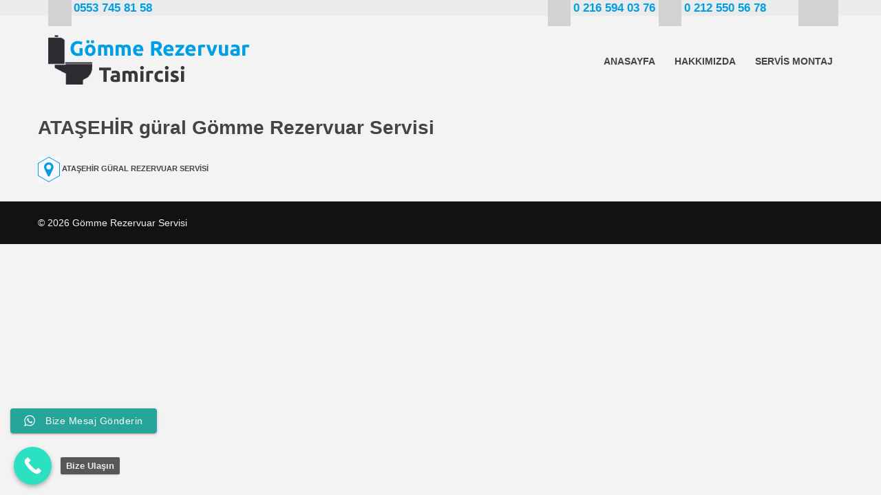

--- FILE ---
content_type: text/css
request_url: https://gommerezervuartamirci.b-cdn.net/wp-content/themes/grt/css/style.css
body_size: 1651
content:
@import url("http://maxcdn.bootstrapcdn.com/font-awesome/4.5.0/css/font-awesome.min.css");
@import url(../css/bootstrap.min.css);
@import url("https://fonts.googleapis.com/css?family=Dosis,Open+Sans,Playfair+Display:300,400,700,400italic&subset=latin,latin-ext");
*,
*:after,
*:before {
    margin: 0;
    padding: 0;
    -moz-box-sizing: border-box;
    box-sizing: border-box;
    -webkit-font-smoothing: antialiased;
    font-smoothing: antialiased;
    text-rendering: optimizeLegibility
}
.cf:after,
.cf:before {
    display: table;
    content: " "
}
.cf:after {
    clear: both
}
.cf {
    zoom: 1
}
.row-no-padding {
    margin-left: 0;
    margin-right: 0
}
.row-no-padding [class*="col-"] {
    padding-left: 0 !important;
    padding-right: 0 !important
}
.vertical-align-wrap {
    position: absolute;
    width: 100%;
    height: 100%;
    display: table
}
.vertical-align-wrap .vertical-align {
    background: white;
    display: table-cell
}
.vertical-align-wrap .vertical-align--middle {
    vertical-align: middle
}
a {
    color: #444;
    text-decoration: none
}
a:hover,
a:focus {
    text-decoration: none;
    outline: none;
    background-color: inherit;
    color: inherit
}
html,
body {
    height: 100%;
    min-height: 100%
}
body {
    font-size: 14px;
    color: #444;
    font-family: "Open Sans", sans-serif;
    font-weight: 400;
    background: #F3F3F3
}
.slogan {
    font-family: "Playfair Display", serif;
    font-style: italic;
    color: #009FE3;
    font-size: 1.4em;
    margin-top: 1.8em;
    margin-bottom: 1em;
    line-height: 1
}
header .phone {
    display: inline-block;
}
header .header-bottom {
    padding: 2em 0
}
.gray-bg {
    background: #F3F3F3;
    padding: 2em 0
}
h1,
h2 {
    font-family: "Dosis", sans-serif;
    font-weight: 700;
    font-size: 2em;
    position: relative
}
h1:after,
h2:after {
    position: absolute;
    content: "";
  
    width: 71px;
    height: 5px;
    top: 1.5em;
    left: 50%;
    -webkit-transform: translateX(-50%);
    -moz-transform: translateX(-50%);
    -ms-transform: translateX(-50%);
    -o-transform: translateX(-50%);
    transform: translateX(-50%)
}
h1 span,
h2 span {
    color: #009FE3
}
.page-title:after {
    background: none
}
.hero-text p {
    font-family: "Open Sans", sans-serif;
    font-size: 1.1em;
    font-weight: 300
}
.more {
    background: #009FE3;
    color: #fff;
    padding: 1em 3em;
    display: inline-block;
    margin-top: 1.5em;
    -webkit-transition: all .3s ease-in;
    -moz-transition: all .3s ease-in;
    -ms-transition: all .3s ease-in;
    -o-transition: all .3s ease-in;
    transition: all .3s ease-in
}
.more:hover {
    background: #444;
    color: #fff;
    -webkit-transition: all .3s ease-in;
    -moz-transition: all .3s ease-in;
    -ms-transition: all .3s ease-in;
    -o-transition: all .3s ease-in;
    transition: all .3s ease-in
}
.white-bg {
    background: #fff;
    box-shadow: 0px 0px 15px rgba(0, 0, 0, 0.1);
    border-top: 1px solid #fff;
    border-bottom: 1px solid #fff;
    padding: 1.5em 0
}
.brand {
    box-shadow: 0px 0px 10px rgba(0, 0, 0, 0.1);
    margin: 1.5em 0
}
.services {
    padding: 3em 0
}
footer {
    background: #121214;
    color: #f5f2f0;
    padding: 1.5em 0;
    margin-top: 2em
}
footer p {
    margin-bottom: 0
}
.image {
    position: relative;
    margin-bottom: 2em
}
.image .single-title {
    position: absolute;
    color: #fff;
    top: .8em;
    left: 2em;
    font-size: 2.5em;
    text-shadow: 0px 0px 0 #e7e7e7, 1px 1px 0 #d8d8d8, 2px 2px 0 #cacaca, 3px 3px 0 #bbb, 4px 4px 0 #adadad, 5px 5px 0 #9e9e9e, 6px 6px 0 #909090, 7px 7px 6px rgba(0, 0, 0, 0.6), 7px 7px 1px rgba(0, 0, 0, 0.5), 0px 0px 6px rgba(0, 0, 0, 0.2);
    text-align: center
}
.image .single-title:after {
    background: none
}
.sidebar-widget ul {
    margin-bottom: 0
}
.sidebar-widget ul li {
    display: block
}
.sidebar-widget ul li a {
    display: block;
    padding: .5em 0;
    font-size: .8em;
    border-bottom: 1px solid rgba(0, 0, 0, 0.1)
}
@media only screen and (min-width: 320px) {
    .text-center-xs {
        text-align: center
    }
    .text-left-xs {
        text-align: left
    }
    .text-right-xs {
        text-align: right
    }
    .pull-left-xs {
        float: left
    }
    .pull-right-xs {
        float: right
    }
    .services-links {
        column-count: 1;
        -webkit-column-count: 1;
        -moz-column-count: 1;
        text-align: left
    }
    .services-links a {
        margin-top: 1.5em;
        display: inline-block;
        font-size: .8em;
        clear: both;
        width: 100%;
        padding-left: 3em
    }
    .header-top {
        background: #EBEBEB;
        font-weight: 700;
        color: #009FE3;
        font-size: 1em
    }
    .header-top i {
        background: #d2d2d2;
        padding: .5em;
        margin-right: .2em
    }
    .header-top a {
        color: #009FE3
    }
    .header-top .social i {
        margin: 0 -.5em 0 0
    }
    .mobile-phone {
        position: fixed;
        width: 100%;
        height: 52px;
        background: #009FE3;
        bottom: 0;
        left: 0;
        text-align: center;
        color: #fff;
        padding: 1em
    }
    .mobile-phone i {
        color: #fff;
        font-size: 2em
    }
}
@media only screen and (min-width: 480px) {
    .text-center-sm {
        text-align: center
    }
    .text-left-sm {
        text-align: left
    }
    .text-right-sm {
        text-align: right
    }
    .pull-left-sm {
        float: left
    }
    .pull-right-sm {
        float: right
    }
}
@media only screen and (min-width: 1024px) {
    .text-center-md {
        text-align: center
    }
    .text-left-md {
        text-align: left
    }
    .text-right-md {
        text-align: right
    }
    .pull-left-md {
        float: left
    }
    .pull-right-md {
        float: right
    }
    nav {
        margin-top: 2em
    }
    nav>ul {
        margin-bottom: 0;
        float: right
    }
    nav>ul>li {
        float: left;
        list-style-type: none
    }
    nav>ul>li:last-child a {
        padding-right: 0
    }
    nav>ul>li>a {
        font-weight: 700;
        padding: 0 1em;
        display: block;
        -webkit-transition: all .3s ease-in;
        -moz-transition: all .3s ease-in;
        -ms-transition: all .3s ease-in;
        -o-transition: all .3s ease-in;
        transition: all .3s ease-in
    }
    nav>ul>li>a:hover {
        color: #009FE3
    }
    .services-links {
        text-align: left
    }
    .services-links .col-md-3.col-xs-12 {
        height: 50px;
        padding: 0
    }
    .services-links a {
        margin-top: 1.5em;
        display: inline-block;
        font-size: .8em;
        clear: inherit;
        width: auto;
        padding-left: 0
    }
    .header-top {
        background: #EBEBEB;
        font-weight: 700;
        color: #009FE3;
        font-size: 1.2em
    }
    .header-top i {
        background: #d2d2d2;
        padding: 1em;
        margin-right: .2em
    }
    .header-top a {
        color: #009FE3
    }
    .header-top .social i {
        margin: 0 -.5em 0 0
    }
}
@media only screen and (min-width: 1140px) {
    .text-center-lg {
        text-align: center
    }
    .text-left-lg {
        text-align: left
    }
    .text-right-lg {
        text-align: right
    }
    .pull-left-lg {
        float: left
    }
    .pull-right-lg {
        float: right
    }
}
/*# sourceMappingURL=style.css.map */